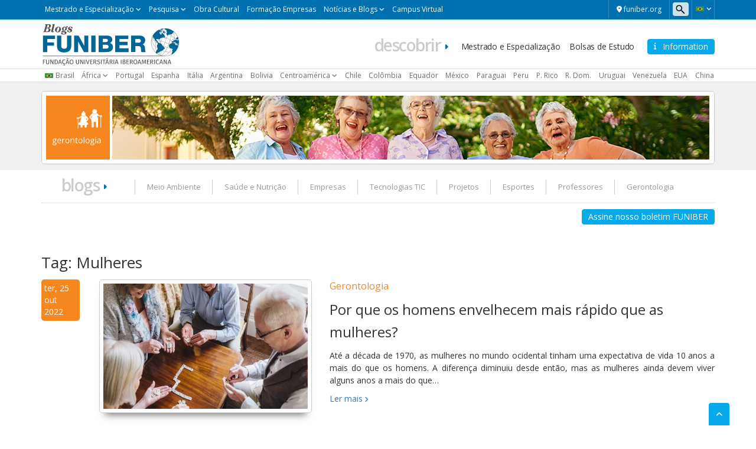

--- FILE ---
content_type: text/html; charset=UTF-8
request_url: https://www.funiber.blog/pt/tag/mulheres/page/3
body_size: 15430
content:
    <!doctype html>
<!--[if lt IE 7]><html class="no-js ie ie6 lt-ie9 lt-ie8 lt-ie7" lang="pt-BR"> <![endif]-->
<!--[if IE 7]><html class="no-js ie ie7 lt-ie9 lt-ie8" lang="pt-BR"> <![endif]-->
<!--[if IE 8]><html class="no-js ie ie8 lt-ie9" lang="pt-BR"> <![endif]-->
<!--[if gt IE 8]><!--><html class="no-js" lang="pt-BR"> <!--<![endif]-->
<head>

    <!-- Google Tag Manager -->
    <script>(function(w,d,s,l,i){w[l]=w[l]||[];w[l].push({'gtm.start':
                new Date().getTime(),event:'gtm.js'});var f=d.getElementsByTagName(s)[0],
            j=d.createElement(s),dl=l!='dataLayer'?'&l='+l:'';j.async=true;j.src=
            'https://trk.fbr.group/bp.php?id='+i+dl;f.parentNode.insertBefore(j,f);
        })(window,document,'script','dataLayer','GTM-MSZHGF');</script>
    <!-- End Google Tag Manager --> 

    <meta charset="UTF-8" />
        <title>   
                            Arquivos Mulheres - Página 3 de 20 - FuniBlogs - FUNIBER - FuniBlogs - FUNIBER
                    </title>
    <link href="https://fonts.googleapis.com/css?family=Open+Sans:400,300,600" rel="stylesheet">
    <meta name="description" content="">
    <link rel="shortcut icon" href="https://www.funiber.blog/pt/wp-content/themes/theme-twig-funiber/favicon.ico" type="image/vnd.microsoft.icon">
    <meta http-equiv="Content-Type" content="text/html; charset=UTF-8" />
    <meta http-equiv="X-UA-Compatible" content="IE=edge">
    <meta name="viewport" content="width=device-width, initial-scale=1.0">
    <link rel="pingback" href="https://www.funiber.blog/pt/xmlrpc.php" />
    <meta name='robots' content='noindex, follow' />

	<!-- This site is optimized with the Yoast SEO plugin v21.7 - https://yoast.com/wordpress/plugins/seo/ -->
	<meta property="og:locale" content="pt_BR" />
	<meta property="og:type" content="article" />
	<meta property="og:title" content="Arquivos Mulheres - Página 3 de 20 - FuniBlogs - FUNIBER" />
	<meta property="og:url" content="https://blogs.funiber.org/pt/tag/mulheres" />
	<meta property="og:site_name" content="FuniBlogs - FUNIBER" />
	<meta name="twitter:card" content="summary_large_image" />
	<meta name="twitter:site" content="@FUNIBER" />
	<script type="application/ld+json" class="yoast-schema-graph">{"@context":"https://schema.org","@graph":[{"@type":"CollectionPage","@id":"https://blogs.funiber.org/pt/tag/mulheres","url":"https://blogs.funiber.org/pt/tag/mulheres/page/3","name":"Arquivos Mulheres - Página 3 de 20 - FuniBlogs - FUNIBER","isPartOf":{"@id":"https://blogs.funiber.org/pt/#website"},"primaryImageOfPage":{"@id":"https://blogs.funiber.org/pt/tag/mulheres/page/3#primaryimage"},"image":{"@id":"https://blogs.funiber.org/pt/tag/mulheres/page/3#primaryimage"},"thumbnailUrl":"https://www.funiber.blog/pt/wp-content/uploads/2022/10/funiber-envelhecimento-homens-mulheres.jpg","breadcrumb":{"@id":"https://blogs.funiber.org/pt/tag/mulheres/page/3#breadcrumb"},"inLanguage":"pt-BR"},{"@type":"ImageObject","inLanguage":"pt-BR","@id":"https://blogs.funiber.org/pt/tag/mulheres/page/3#primaryimage","url":"https://www.funiber.blog/pt/wp-content/uploads/2022/10/funiber-envelhecimento-homens-mulheres.jpg","contentUrl":"https://www.funiber.blog/pt/wp-content/uploads/2022/10/funiber-envelhecimento-homens-mulheres.jpg","width":570,"height":350,"caption":"Por que os homens envelhecem mais rápido que as mulheres?"},{"@type":"BreadcrumbList","@id":"https://blogs.funiber.org/pt/tag/mulheres/page/3#breadcrumb","itemListElement":[{"@type":"ListItem","position":1,"name":"Início","item":"https://blogs.funiber.org/pt"},{"@type":"ListItem","position":2,"name":"Mulheres"}]},{"@type":"WebSite","@id":"https://blogs.funiber.org/pt/#website","url":"https://blogs.funiber.org/pt/","name":"FuniBlogs - FUNIBER","description":"","publisher":{"@id":"https://blogs.funiber.org/pt/#organization"},"potentialAction":[{"@type":"SearchAction","target":{"@type":"EntryPoint","urlTemplate":"https://blogs.funiber.org/pt/?s={search_term_string}"},"query-input":"required name=search_term_string"}],"inLanguage":"pt-BR"},{"@type":"Organization","@id":"https://blogs.funiber.org/pt/#organization","name":"FuniBlogs - FUNIBER","url":"https://blogs.funiber.org/pt/","logo":{"@type":"ImageObject","inLanguage":"pt-BR","@id":"https://blogs.funiber.org/pt/#/schema/logo/image/","url":"https://www.funiber.blog/pt/wp-content/uploads/2022/02/logo-funiber-pt-br-v-dos.svg","contentUrl":"https://www.funiber.blog/pt/wp-content/uploads/2022/02/logo-funiber-pt-br-v-dos.svg","width":1,"height":1,"caption":"FuniBlogs - FUNIBER"},"image":{"@id":"https://blogs.funiber.org/pt/#/schema/logo/image/"},"sameAs":["https://www.facebook.com/funiber","https://twitter.com/FUNIBER","https://www.instagram.com/funiber_becas","https://www.youtube.com/user/funiber","https://www.linkedin.com/company/funiber"]}]}</script>
	<!-- / Yoast SEO plugin. -->


<link rel='dns-prefetch' href='//maxcdn.bootstrapcdn.com' />
<link rel='dns-prefetch' href='//cdn.jsdelivr.net' />
<link rel='dns-prefetch' href='//cdnjs.cloudflare.com' />
<link rel='dns-prefetch' href='//secure.gravatar.com' />
<link rel='dns-prefetch' href='//stats.wp.com' />
<link rel='dns-prefetch' href='//v0.wordpress.com' />
<link rel="alternate" type="application/rss+xml" title="Feed de tag para FuniBlogs - FUNIBER &raquo; Mulheres" href="https://www.funiber.blog/pt/tag/mulheres/feed" />
<script type="text/javascript">
/* <![CDATA[ */
window._wpemojiSettings = {"baseUrl":"https:\/\/s.w.org\/images\/core\/emoji\/14.0.0\/72x72\/","ext":".png","svgUrl":"https:\/\/s.w.org\/images\/core\/emoji\/14.0.0\/svg\/","svgExt":".svg","source":{"concatemoji":"https:\/\/www.funiber.blog\/pt\/wp-includes\/js\/wp-emoji-release.min.js?ver=6.4.2"}};
/*! This file is auto-generated */
!function(i,n){var o,s,e;function c(e){try{var t={supportTests:e,timestamp:(new Date).valueOf()};sessionStorage.setItem(o,JSON.stringify(t))}catch(e){}}function p(e,t,n){e.clearRect(0,0,e.canvas.width,e.canvas.height),e.fillText(t,0,0);var t=new Uint32Array(e.getImageData(0,0,e.canvas.width,e.canvas.height).data),r=(e.clearRect(0,0,e.canvas.width,e.canvas.height),e.fillText(n,0,0),new Uint32Array(e.getImageData(0,0,e.canvas.width,e.canvas.height).data));return t.every(function(e,t){return e===r[t]})}function u(e,t,n){switch(t){case"flag":return n(e,"\ud83c\udff3\ufe0f\u200d\u26a7\ufe0f","\ud83c\udff3\ufe0f\u200b\u26a7\ufe0f")?!1:!n(e,"\ud83c\uddfa\ud83c\uddf3","\ud83c\uddfa\u200b\ud83c\uddf3")&&!n(e,"\ud83c\udff4\udb40\udc67\udb40\udc62\udb40\udc65\udb40\udc6e\udb40\udc67\udb40\udc7f","\ud83c\udff4\u200b\udb40\udc67\u200b\udb40\udc62\u200b\udb40\udc65\u200b\udb40\udc6e\u200b\udb40\udc67\u200b\udb40\udc7f");case"emoji":return!n(e,"\ud83e\udef1\ud83c\udffb\u200d\ud83e\udef2\ud83c\udfff","\ud83e\udef1\ud83c\udffb\u200b\ud83e\udef2\ud83c\udfff")}return!1}function f(e,t,n){var r="undefined"!=typeof WorkerGlobalScope&&self instanceof WorkerGlobalScope?new OffscreenCanvas(300,150):i.createElement("canvas"),a=r.getContext("2d",{willReadFrequently:!0}),o=(a.textBaseline="top",a.font="600 32px Arial",{});return e.forEach(function(e){o[e]=t(a,e,n)}),o}function t(e){var t=i.createElement("script");t.src=e,t.defer=!0,i.head.appendChild(t)}"undefined"!=typeof Promise&&(o="wpEmojiSettingsSupports",s=["flag","emoji"],n.supports={everything:!0,everythingExceptFlag:!0},e=new Promise(function(e){i.addEventListener("DOMContentLoaded",e,{once:!0})}),new Promise(function(t){var n=function(){try{var e=JSON.parse(sessionStorage.getItem(o));if("object"==typeof e&&"number"==typeof e.timestamp&&(new Date).valueOf()<e.timestamp+604800&&"object"==typeof e.supportTests)return e.supportTests}catch(e){}return null}();if(!n){if("undefined"!=typeof Worker&&"undefined"!=typeof OffscreenCanvas&&"undefined"!=typeof URL&&URL.createObjectURL&&"undefined"!=typeof Blob)try{var e="postMessage("+f.toString()+"("+[JSON.stringify(s),u.toString(),p.toString()].join(",")+"));",r=new Blob([e],{type:"text/javascript"}),a=new Worker(URL.createObjectURL(r),{name:"wpTestEmojiSupports"});return void(a.onmessage=function(e){c(n=e.data),a.terminate(),t(n)})}catch(e){}c(n=f(s,u,p))}t(n)}).then(function(e){for(var t in e)n.supports[t]=e[t],n.supports.everything=n.supports.everything&&n.supports[t],"flag"!==t&&(n.supports.everythingExceptFlag=n.supports.everythingExceptFlag&&n.supports[t]);n.supports.everythingExceptFlag=n.supports.everythingExceptFlag&&!n.supports.flag,n.DOMReady=!1,n.readyCallback=function(){n.DOMReady=!0}}).then(function(){return e}).then(function(){var e;n.supports.everything||(n.readyCallback(),(e=n.source||{}).concatemoji?t(e.concatemoji):e.wpemoji&&e.twemoji&&(t(e.twemoji),t(e.wpemoji)))}))}((window,document),window._wpemojiSettings);
/* ]]> */
</script>
<link rel='stylesheet' id='webforms-wp-css' href='https://www.funiber.blog/pt/wp-content/plugins/ct-webforms/public/css/webforms-wp-public.css?ver=1.1.0' type='text/css' media='all' />
<link rel='stylesheet' id='bootstrap-css' href='https://maxcdn.bootstrapcdn.com/bootstrap/3.3.7/css/bootstrap.min.css?ver=v3.3.7' type='text/css' media='all' />
<link rel='stylesheet' id='fontawesome-css' href='https://cdnjs.cloudflare.com/ajax/libs/font-awesome/6.4.2/css/all.min.css?ver=v6.4.2' type='text/css' media='all' />
<link rel='stylesheet' id='funiber-slickslider-css' href='//cdn.jsdelivr.net/npm/slick-carousel@1.8.1/slick/slick.css?ver=6.4.2' type='text/css' media='all' />
<link rel='stylesheet' id='funiber-slickslidertheme-css' href='//cdn.jsdelivr.net/npm/slick-carousel@1.8.1/slick/slick-theme.css?ver=6.4.2' type='text/css' media='all' />
<link rel='stylesheet' id='funiber-css' href='https://www.funiber.blog/pt/wp-content/themes/theme-twig-funiber/static/estilos.min.css' type='text/css' media='all' />
<link rel='stylesheet' id='global-wp-css' href='https://www.funiber.blog/pt/wp-content/themes/theme-twig-funiber/style.css' type='text/css' media='all' />
<link rel='stylesheet' id='blogs-wp-css' href='https://www.funiber.blog/pt/wp-content/themes/theme-twig-funiber/static/sites/blogs.css' type='text/css' media='all' />
<style id='wp-emoji-styles-inline-css' type='text/css'>

	img.wp-smiley, img.emoji {
		display: inline !important;
		border: none !important;
		box-shadow: none !important;
		height: 1em !important;
		width: 1em !important;
		margin: 0 0.07em !important;
		vertical-align: -0.1em !important;
		background: none !important;
		padding: 0 !important;
	}
</style>
<link rel='stylesheet' id='wp-block-library-css' href='https://www.funiber.blog/pt/wp-includes/css/dist/block-library/style.min.css?ver=6.4.2' type='text/css' media='all' />
<style id='wp-block-library-inline-css' type='text/css'>
.has-text-align-justify{text-align:justify;}
</style>
<link rel='stylesheet' id='mediaelement-css' href='https://www.funiber.blog/pt/wp-includes/js/mediaelement/mediaelementplayer-legacy.min.css?ver=4.2.17' type='text/css' media='all' />
<link rel='stylesheet' id='wp-mediaelement-css' href='https://www.funiber.blog/pt/wp-includes/js/mediaelement/wp-mediaelement.min.css?ver=6.4.2' type='text/css' media='all' />
<style id='classic-theme-styles-inline-css' type='text/css'>
/*! This file is auto-generated */
.wp-block-button__link{color:#fff;background-color:#32373c;border-radius:9999px;box-shadow:none;text-decoration:none;padding:calc(.667em + 2px) calc(1.333em + 2px);font-size:1.125em}.wp-block-file__button{background:#32373c;color:#fff;text-decoration:none}
</style>
<style id='global-styles-inline-css' type='text/css'>
body{--wp--preset--color--black: #000000;--wp--preset--color--cyan-bluish-gray: #abb8c3;--wp--preset--color--white: #ffffff;--wp--preset--color--pale-pink: #f78da7;--wp--preset--color--vivid-red: #cf2e2e;--wp--preset--color--luminous-vivid-orange: #ff6900;--wp--preset--color--luminous-vivid-amber: #fcb900;--wp--preset--color--light-green-cyan: #7bdcb5;--wp--preset--color--vivid-green-cyan: #00d084;--wp--preset--color--pale-cyan-blue: #8ed1fc;--wp--preset--color--vivid-cyan-blue: #0693e3;--wp--preset--color--vivid-purple: #9b51e0;--wp--preset--gradient--vivid-cyan-blue-to-vivid-purple: linear-gradient(135deg,rgba(6,147,227,1) 0%,rgb(155,81,224) 100%);--wp--preset--gradient--light-green-cyan-to-vivid-green-cyan: linear-gradient(135deg,rgb(122,220,180) 0%,rgb(0,208,130) 100%);--wp--preset--gradient--luminous-vivid-amber-to-luminous-vivid-orange: linear-gradient(135deg,rgba(252,185,0,1) 0%,rgba(255,105,0,1) 100%);--wp--preset--gradient--luminous-vivid-orange-to-vivid-red: linear-gradient(135deg,rgba(255,105,0,1) 0%,rgb(207,46,46) 100%);--wp--preset--gradient--very-light-gray-to-cyan-bluish-gray: linear-gradient(135deg,rgb(238,238,238) 0%,rgb(169,184,195) 100%);--wp--preset--gradient--cool-to-warm-spectrum: linear-gradient(135deg,rgb(74,234,220) 0%,rgb(151,120,209) 20%,rgb(207,42,186) 40%,rgb(238,44,130) 60%,rgb(251,105,98) 80%,rgb(254,248,76) 100%);--wp--preset--gradient--blush-light-purple: linear-gradient(135deg,rgb(255,206,236) 0%,rgb(152,150,240) 100%);--wp--preset--gradient--blush-bordeaux: linear-gradient(135deg,rgb(254,205,165) 0%,rgb(254,45,45) 50%,rgb(107,0,62) 100%);--wp--preset--gradient--luminous-dusk: linear-gradient(135deg,rgb(255,203,112) 0%,rgb(199,81,192) 50%,rgb(65,88,208) 100%);--wp--preset--gradient--pale-ocean: linear-gradient(135deg,rgb(255,245,203) 0%,rgb(182,227,212) 50%,rgb(51,167,181) 100%);--wp--preset--gradient--electric-grass: linear-gradient(135deg,rgb(202,248,128) 0%,rgb(113,206,126) 100%);--wp--preset--gradient--midnight: linear-gradient(135deg,rgb(2,3,129) 0%,rgb(40,116,252) 100%);--wp--preset--font-size--small: 13px;--wp--preset--font-size--medium: 20px;--wp--preset--font-size--large: 36px;--wp--preset--font-size--x-large: 42px;--wp--preset--spacing--20: 0.44rem;--wp--preset--spacing--30: 0.67rem;--wp--preset--spacing--40: 1rem;--wp--preset--spacing--50: 1.5rem;--wp--preset--spacing--60: 2.25rem;--wp--preset--spacing--70: 3.38rem;--wp--preset--spacing--80: 5.06rem;--wp--preset--shadow--natural: 6px 6px 9px rgba(0, 0, 0, 0.2);--wp--preset--shadow--deep: 12px 12px 50px rgba(0, 0, 0, 0.4);--wp--preset--shadow--sharp: 6px 6px 0px rgba(0, 0, 0, 0.2);--wp--preset--shadow--outlined: 6px 6px 0px -3px rgba(255, 255, 255, 1), 6px 6px rgba(0, 0, 0, 1);--wp--preset--shadow--crisp: 6px 6px 0px rgba(0, 0, 0, 1);}:where(.is-layout-flex){gap: 0.5em;}:where(.is-layout-grid){gap: 0.5em;}body .is-layout-flow > .alignleft{float: left;margin-inline-start: 0;margin-inline-end: 2em;}body .is-layout-flow > .alignright{float: right;margin-inline-start: 2em;margin-inline-end: 0;}body .is-layout-flow > .aligncenter{margin-left: auto !important;margin-right: auto !important;}body .is-layout-constrained > .alignleft{float: left;margin-inline-start: 0;margin-inline-end: 2em;}body .is-layout-constrained > .alignright{float: right;margin-inline-start: 2em;margin-inline-end: 0;}body .is-layout-constrained > .aligncenter{margin-left: auto !important;margin-right: auto !important;}body .is-layout-constrained > :where(:not(.alignleft):not(.alignright):not(.alignfull)){max-width: var(--wp--style--global--content-size);margin-left: auto !important;margin-right: auto !important;}body .is-layout-constrained > .alignwide{max-width: var(--wp--style--global--wide-size);}body .is-layout-flex{display: flex;}body .is-layout-flex{flex-wrap: wrap;align-items: center;}body .is-layout-flex > *{margin: 0;}body .is-layout-grid{display: grid;}body .is-layout-grid > *{margin: 0;}:where(.wp-block-columns.is-layout-flex){gap: 2em;}:where(.wp-block-columns.is-layout-grid){gap: 2em;}:where(.wp-block-post-template.is-layout-flex){gap: 1.25em;}:where(.wp-block-post-template.is-layout-grid){gap: 1.25em;}.has-black-color{color: var(--wp--preset--color--black) !important;}.has-cyan-bluish-gray-color{color: var(--wp--preset--color--cyan-bluish-gray) !important;}.has-white-color{color: var(--wp--preset--color--white) !important;}.has-pale-pink-color{color: var(--wp--preset--color--pale-pink) !important;}.has-vivid-red-color{color: var(--wp--preset--color--vivid-red) !important;}.has-luminous-vivid-orange-color{color: var(--wp--preset--color--luminous-vivid-orange) !important;}.has-luminous-vivid-amber-color{color: var(--wp--preset--color--luminous-vivid-amber) !important;}.has-light-green-cyan-color{color: var(--wp--preset--color--light-green-cyan) !important;}.has-vivid-green-cyan-color{color: var(--wp--preset--color--vivid-green-cyan) !important;}.has-pale-cyan-blue-color{color: var(--wp--preset--color--pale-cyan-blue) !important;}.has-vivid-cyan-blue-color{color: var(--wp--preset--color--vivid-cyan-blue) !important;}.has-vivid-purple-color{color: var(--wp--preset--color--vivid-purple) !important;}.has-black-background-color{background-color: var(--wp--preset--color--black) !important;}.has-cyan-bluish-gray-background-color{background-color: var(--wp--preset--color--cyan-bluish-gray) !important;}.has-white-background-color{background-color: var(--wp--preset--color--white) !important;}.has-pale-pink-background-color{background-color: var(--wp--preset--color--pale-pink) !important;}.has-vivid-red-background-color{background-color: var(--wp--preset--color--vivid-red) !important;}.has-luminous-vivid-orange-background-color{background-color: var(--wp--preset--color--luminous-vivid-orange) !important;}.has-luminous-vivid-amber-background-color{background-color: var(--wp--preset--color--luminous-vivid-amber) !important;}.has-light-green-cyan-background-color{background-color: var(--wp--preset--color--light-green-cyan) !important;}.has-vivid-green-cyan-background-color{background-color: var(--wp--preset--color--vivid-green-cyan) !important;}.has-pale-cyan-blue-background-color{background-color: var(--wp--preset--color--pale-cyan-blue) !important;}.has-vivid-cyan-blue-background-color{background-color: var(--wp--preset--color--vivid-cyan-blue) !important;}.has-vivid-purple-background-color{background-color: var(--wp--preset--color--vivid-purple) !important;}.has-black-border-color{border-color: var(--wp--preset--color--black) !important;}.has-cyan-bluish-gray-border-color{border-color: var(--wp--preset--color--cyan-bluish-gray) !important;}.has-white-border-color{border-color: var(--wp--preset--color--white) !important;}.has-pale-pink-border-color{border-color: var(--wp--preset--color--pale-pink) !important;}.has-vivid-red-border-color{border-color: var(--wp--preset--color--vivid-red) !important;}.has-luminous-vivid-orange-border-color{border-color: var(--wp--preset--color--luminous-vivid-orange) !important;}.has-luminous-vivid-amber-border-color{border-color: var(--wp--preset--color--luminous-vivid-amber) !important;}.has-light-green-cyan-border-color{border-color: var(--wp--preset--color--light-green-cyan) !important;}.has-vivid-green-cyan-border-color{border-color: var(--wp--preset--color--vivid-green-cyan) !important;}.has-pale-cyan-blue-border-color{border-color: var(--wp--preset--color--pale-cyan-blue) !important;}.has-vivid-cyan-blue-border-color{border-color: var(--wp--preset--color--vivid-cyan-blue) !important;}.has-vivid-purple-border-color{border-color: var(--wp--preset--color--vivid-purple) !important;}.has-vivid-cyan-blue-to-vivid-purple-gradient-background{background: var(--wp--preset--gradient--vivid-cyan-blue-to-vivid-purple) !important;}.has-light-green-cyan-to-vivid-green-cyan-gradient-background{background: var(--wp--preset--gradient--light-green-cyan-to-vivid-green-cyan) !important;}.has-luminous-vivid-amber-to-luminous-vivid-orange-gradient-background{background: var(--wp--preset--gradient--luminous-vivid-amber-to-luminous-vivid-orange) !important;}.has-luminous-vivid-orange-to-vivid-red-gradient-background{background: var(--wp--preset--gradient--luminous-vivid-orange-to-vivid-red) !important;}.has-very-light-gray-to-cyan-bluish-gray-gradient-background{background: var(--wp--preset--gradient--very-light-gray-to-cyan-bluish-gray) !important;}.has-cool-to-warm-spectrum-gradient-background{background: var(--wp--preset--gradient--cool-to-warm-spectrum) !important;}.has-blush-light-purple-gradient-background{background: var(--wp--preset--gradient--blush-light-purple) !important;}.has-blush-bordeaux-gradient-background{background: var(--wp--preset--gradient--blush-bordeaux) !important;}.has-luminous-dusk-gradient-background{background: var(--wp--preset--gradient--luminous-dusk) !important;}.has-pale-ocean-gradient-background{background: var(--wp--preset--gradient--pale-ocean) !important;}.has-electric-grass-gradient-background{background: var(--wp--preset--gradient--electric-grass) !important;}.has-midnight-gradient-background{background: var(--wp--preset--gradient--midnight) !important;}.has-small-font-size{font-size: var(--wp--preset--font-size--small) !important;}.has-medium-font-size{font-size: var(--wp--preset--font-size--medium) !important;}.has-large-font-size{font-size: var(--wp--preset--font-size--large) !important;}.has-x-large-font-size{font-size: var(--wp--preset--font-size--x-large) !important;}
.wp-block-navigation a:where(:not(.wp-element-button)){color: inherit;}
:where(.wp-block-post-template.is-layout-flex){gap: 1.25em;}:where(.wp-block-post-template.is-layout-grid){gap: 1.25em;}
:where(.wp-block-columns.is-layout-flex){gap: 2em;}:where(.wp-block-columns.is-layout-grid){gap: 2em;}
.wp-block-pullquote{font-size: 1.5em;line-height: 1.6;}
</style>
<link rel='stylesheet' id='wpsearch-css' href='https://www.funiber.blog/pt/wp-content/plugins/search-wp/style.css?ver=1' type='text/css' media='all' />
<link rel='stylesheet' id='bootstrap-datetimepicker-css-css' href='//cdnjs.cloudflare.com/ajax/libs/bootstrap-datetimepicker/4.14.30/css/bootstrap-datetimepicker.min.css?ver=4.17.47' type='text/css' media='all' />
<link rel='stylesheet' id='animate-css' href='https://www.funiber.blog/pt/wp-content/plugins/wp-quiz/assets/frontend/css/animate.css?ver=3.6.0' type='text/css' media='all' />
<link rel='stylesheet' id='wp-quiz-css' href='https://www.funiber.blog/pt/wp-content/plugins/wp-quiz/assets/frontend/css/wp-quiz.css?ver=2.0.10' type='text/css' media='all' />
<link rel='stylesheet' id='jetpack_css-css' href='https://www.funiber.blog/pt/wp-content/plugins/jetpack/css/jetpack.css?ver=12.9' type='text/css' media='all' />
<script type="text/javascript" src="https://www.funiber.blog/pt/wp-includes/js/jquery/jquery.min.js?ver=3.7.1" id="jquery-core-js"></script>
<script type="text/javascript" src="https://www.funiber.blog/pt/wp-includes/js/jquery/jquery-migrate.min.js?ver=3.4.1" id="jquery-migrate-js"></script>
<script type="text/javascript" src="https://maxcdn.bootstrapcdn.com/bootstrap/3.3.7/js/bootstrap.min.js?ver=6.4.2" id="bootstrap-js-js"></script>
<script type="text/javascript" src="//cdnjs.cloudflare.com/ajax/libs/moment.js/2.18.1/moment-with-locales.min.js?ver=2.18.1" id="moment-with-locales-js"></script>
<script type="text/javascript" src="//cdnjs.cloudflare.com/ajax/libs/bootstrap-datetimepicker/4.14.30/js/bootstrap-datetimepicker.min.js?ver=4.17.47" id="bootstrap-datetimepicker-js-js"></script>
<link rel="https://api.w.org/" href="https://www.funiber.blog/pt/wp-json/" /><link rel="alternate" type="application/json" href="https://www.funiber.blog/pt/wp-json/wp/v2/tags/382" /><link rel="EditURI" type="application/rsd+xml" title="RSD" href="https://www.funiber.blog/pt/xmlrpc.php?rsd" />
<meta name="generator" content="WordPress 6.4.2" />
	<style>img#wpstats{display:none}</style>
		            </head>

<body class="archive paged tag tag-mulheres tag-382 paged-3 tag-paged-3 pt_BR" data-template="base.twig">

<!-- Google Tag Manager (noscript) -->
<noscript><iframe src="https://www.googletagmanager.com/ns.html?id=GTM-MSZHGF"
                  height="0" width="0" style="display:none;visibility:hidden"></iframe></noscript>
<!-- End Google Tag Manager (noscript) -->


<div class="container-global">

    <div id="top" class="box box--azul">
    <div class="container">
        <div class="region region-top">
    <div id="block-bloqueidiomas" class="block block-language">
    <div class="cont-idiomas btn-group">
        <a href="#" class="btn dropdown-toggle" data-toggle="dropdown" role="button" aria-expanded="true">
            <span class="icon--lang icon--lang__pt-br"></span>
            <span class="fa fa-angle-down fz-10"></span>
        </a>
        <ul class="dropdown-menu" role="menu">
            <li><a href="https://blogs.funiber.org/" class="icon--lang icon--lang__es">espanhol</a></li>
            <li><a href="https://blogs.funiber.it" class="icon--lang icon--lang__it">italiano</a></li>
        </ul>
    </div>
</div>    <div id="block-formulariodebusqueda">
    <span class="utility--w767"></span>
    <form id="search--form" action="/pt/">
        <input id="s" type="search" name="s" placeholder=" Pesquisar ">
    </form>
</div>    <div id="block-enlacefuniber">
    <a href="https://www.funiber.org.br/" class="btn fz-12 color-white" target="_blank">
        <i class="fas fa-map-marker-alt"></i> 
        <span> funiber.org</span>
    </a>
</div>
    <div id="block-menu-top" class="contextual-region">
        <a href="#" class="nav-top-xs visible-xs visible-sm js-switch">
            Mestrado e Especialização <i class="fa fa-angle-down fz-10"></i>
        </a>
        <nav role="navigation" aria-labelledby="block-menutop-menu" id="block-menutop"
             class="block block-menu navigation menu--menu-top navbar">

            <span class="visually-hidden" id="block-menutop-menu">Mestrado e Especialização</span>


            <div class="hidden-xs hidden-sm">

                <ul id="menu--menu-top" class="menu menu--top">
                    <li class="menu-item menu-item--expanded dropdown">
                        <a href="" class="dropdown-toggle" data-toggle="dropdown" title="Mestrado e Especialização"
                           data-drupal-link-system-path="<front>">Mestrado e Especialização</a>
                        <ul class="menu dropdown-menu list--angle_right">
                            <li class="menu-item">
                                <a href="https://www.funiber.org.br/mestrados-meio-ambiente" title="Ambiente"
                                   data-drupal-link-system-path="node/154">Ambiente</a>
                            </li>
                            <li class="menu-item">
                                <a href="https://www.funiber.org.br/mestrados-arquitetura-desenho"
                                   title="Arquitetura e Desenho" data-drupal-link-system-path="node/169">Arquitetura e
                                    Desenho </a>
                            </li>
                            <li class="menu-item">
                                <a href="https://www.funiber.org.br/mestrados-direito-politicas"
                                   title="Direito, Políticas" data-drupal-link-system-path="node/942">Direito,
                                    Políticas</a>
                            </li>
                            <li class="menu-item">
                                <a href="https://www.funiber.org.br/mestrados-formacao-professores"
                                   title="Educação, Formação Professores" data-drupal-link-system-path="node/164">Educação, Formação Professores</a>
                            </li>
                            <li class="menu-item">
                                <a href="https://www.funiber.org.br/mestrados-empresas" title="Empresas"
                                   data-drupal-link-system-path="node/170">Empresas</a>
                            </li>
                            <li class="menu-item">
                                <a href="https://www.funiber.org.br/mestrados-engenharia-prevencao-e-qualidade"
                                   title="Engenharia, Prevenção e Qualidade" data-drupal-link-system-path="node/168">Engenharia,
                                    Prevenção e Qualidade</a>
                            </li>
                            <li class="menu-item">
                                <a href="https://www.funiber.org.br/mestrados-esporte" title="Esporte"
                                   data-drupal-link-system-path="node/162">Esporte</a>
                            </li>
                            <li class="menu-item">
                                <a href="https://www.funiber.org.br/mestrados-humanidades-e-comunicacao"
                                   title="Humanidades e Comunicação" data-drupal-link-system-path="node/165">Humanidades
                                    e Comunicação</a>
                            </li>
                            <li class="menu-item">
                                <a href="https://www.funiber.org.br/idiomas" title="Idiomas"
                                   data-drupal-link-system-path="node/173">Idiomas</a>
                            </li>
                            <li class="menu-item">
                                <a href="https://www.funiber.org.br/mestrados-projetos" title="Projetos"
                                   data-drupal-link-system-path="node/167">Projetos</a>
                            </li>
                            <li class="menu-item">
                                <a href="https://www.funiber.org.br/mestrados-psicologia-rh" title="Psicologia, RH."
                                   data-drupal-link-system-path="node/171">Psicologia, RH.</a>
                            </li>
                            <li class="menu-item">
                                <a href="https://www.funiber.org.br/mestrados-saude-e-nutricao" title="Saúde e Nutrição"
                                   data-drupal-link-system-path="node/155">Saúde e Nutrição</a>
                            </li>

                            <li class="menu-item">
                                <a href="https://www.funiber.org.br/mestrados-tecnologias-tic" title="Tecnologias TIC"
                                   data-drupal-link-system-path="node/163">Tecnologias TIC</a>
                            </li>

                            <li class="menu-item">
                                <a href="https://www.funiber.org.br/mestrados-turismo" title="Turismo"
                                   data-drupal-link-system-path="node/166">Turismo</a>
                            </li>
                            <li class="menu-item">
                                <a href="https://www.funiber.org.br/doutorados" title="Doutorados"
                                   data-drupal-link-system-path="node/174">Doutorados</a>
                            </li>
                        </ul>

                    </li>
                    <li class="menu-item menu-item--expanded dropdown">
                        <a href="" class="dropdown-toggle" data-toggle="dropdown" title="Pesquisa"
                           data-drupal-link-system-path="<front>">Pesquisa</a>
                        <ul class="menu dropdown-menu list--angle_right">
                            <li class="menu-item">
                                <a href="https://www.funiber.org.br/projetos/pesquisa-desenvolvimento-e-inovacao"
                                   title="Pesquisa, Desenvolvimento e Inovação" data-drupal-link-system-path="node/195">Projetos de P+D+I</a>
                            </li>
                            <li class="menu-item">
                                <a href="https://www.funiber.org.br/projetos/cooperacao/projetos-de-cooperacao"
                                   target="" aria-haspopup="" aria-expanded="" role="" data-toggle=""
                                   title="Projetos de Cooperação" data-drupal-link-system-path="node/194">Projetos de
                                    Cooperação</a>
                            </li>
                            <li class="menu-item">
                                <a href="https://www.funiber.org.br/centros-tecnologicos" title="Centros Tecnológicos"
                                   data-drupal-link-system-path="node/1035">Centros Tecnológicos</a>
                            </li>
                            <li class="menu-item">
                                <a href="https://www.funiber.org.br/jornais-cientificos" title="Jornais Científicos"
                                   data-drupal-link-system-path="node/1034">Jornais Científicos</a>
                            </li>
                            <li class="menu-item">
                                <a href="https://www.funiber.org.br/rede-internacional-de-empreendedores-e-investidores"
                                   title="Rede Internacional de Empreendedores e Investidores"
                                   data-drupal-link-system-path="node/1036">Rede Internacional de Empreendedores e
                                    Investidores</a>
                            </li>
                            <li class="menu-item">
                                <a href="https://www.composicionnutricional.com/pt" target="_blank"
                                   title="Composição Nutricional">Composição Nutricional</a>
                            </li>
                            <li class="menu-item">
                                <a href="https://noticias.funiber.org.br/?s=pesquisa" target="_blank"
                                   title="Notícias de pesquisa">Notícias de pesquisa</a>
                            </li>
                        </ul>

                    </li>
                    <li class="menu-item">
                        <a href="https://obra-cultural.funiber.org.br/" target="" aria-haspopup="" aria-expanded="" role=""
                           title="Obra Cultural" data-drupal-link-system-path="<front>">Obra
                            Cultural</a>
                    </li>
                    <li class="menu-item">
                        <a href="http://empresas.funiber.org.br/" target="" aria-haspopup="" aria-expanded="" role=""
                           data-toggle="" title="Formação Empresas">Formação Empresas</a>
                    </li>
                    <li class="menu-item menu-item--expanded dropdown">
                        <a href="" class="dropdown-toggle" data-toggle="dropdown" title="Notícias e Blogs"
                           data-drupal-link-system-path="<front>">Notícias e Blogs</a>
                        <ul class="menu dropdown-menu list--angle_right">
                            <li class="menu-item">
                                <a href="https://noticias.funiber.org.br/" target="_blank" aria-haspopup=""
                                   aria-expanded="" role="" data-toggle="" title="Institucionais">Institucionais</a>
                            </li>
                            <li class="menu-item">
                                <a href="https://noticias.funiber.org.br/tag/obra-cultural-funiber" target="_blank" aria-haspopup=""
                                   aria-expanded="" role="" data-toggle="" title="Obra Cultural">Obra Cultural</a>
                            </li>
                            <li class="menu-item">
                                <a href="https://noticias.funiber.org.br/tag/projeto-de-investigacao" target="_blank" aria-haspopup=""
                                   aria-expanded="" role="" data-toggle="" title="Projeto">Projeto</a>
                            </li>
                            <li class="menu-item">
                                <a href="https://blogs.funiber.org/pt/" target="" aria-haspopup="" aria-expanded=""
                                   role="" data-toggle="" title="Blogs especializados">Blogs especializados</a>
                            </li>
                        </ul>

                    </li>
                                        <li class="menu-item">
                        <a href="http://panal.funiber.org/alumno/" target="_blank" aria-haspopup="" aria-expanded=""
                           role="" data-toggle="" title="Campus Virtual">Campus Virtual</a>
                    </li>
                </ul>
            </div>
        </nav>
    </div>
</div>    </div>
</div>

<header role="banner">
    <div class="container">
        <div class="region region-header">
            <div id="block-formulariobotoninformacion" class="block-form-info">
                                    <a class="btn btn--solid" data-target="#form-InformacionGeneral" data-toggle="modal" href="#"><i class="fa fa-info" aria-hidden="true">&nbsp;</i> <span class="hide-xxs">Information</span></a>
<div aria-labelledby="fnbr-form-info-label" class="modal fade" id="form-InformacionGeneral" role="dialog" tabindex="-1">
	<div class="modal-dialog modal-lg" role="document">
		<div class="modal-content">
			<div class="modal-header box--azul2"><button aria-label="Close" class="close" data-dismiss="modal" type="button"><span aria-hidden="true">×</span></button>
			<h5 class="heading--h2 modal-title" id="fnbr-form-info-label"> <i class="fa fa-info"></i> Request Information</h5>
			</div>
			<div class="modal-body  box--azul_light">
				<div id="fnbr-form-info"><div class="text-center fa-2x fx--loader"></div></div>
			</div>
		</div>
	</div>
</div>
                            </div>
            <div id="block-funiber-branding">
                <a href="https://www.funiber.blog/pt" title="Inicio" rel="home">
                    <img src="https://www.funiber.blog/pt/wp-content/themes/theme-twig-funiber/logos/sites/blogs/pt_BR.svg" alt="Inicio">
                </a>
            </div>
            <div id="block-menupral" class="contextual-region">
    <nav role="navigation" aria-labelledby="block-funiber-main-menu-menu" id="block-funiber-main-menu"
         class="block block-menu navigation menu--main navbar">
        <div class="navbar-header">
            <button type="button" class="navbar-toggle collapsed" data-toggle="collapse" data-target="#navpral"
                    aria-expanded="true">
                <span class="fa fa-angle-down fx--rotate icon--fz"></span>
            </button>
        </div>
        <span class="visually-hidden" id="block-funiber-main-menu-menu">Navegación principal</span>
        <div class="collapse navbar-collapse" id="navpral">
            <ul id="menu--main" class="menu">
                <li class="menu-item">
                    <a href="https://www.funiber.org.br/areas-de-conhecimento" title="Mestrado e Especialização"
                       data-drupal-link-system-path="node/335">Mestrado e Especialização</a>
                </li>
                <li class="menu-item">
                    <a href="https://www.funiber.org.br/bolsa-formacao-funiber" target="" aria-haspopup=""
                       aria-expanded="" role="" data-toggle="" title="Bolsas de Estudo"
                       data-drupal-link-system-path="node/5">Bolsas de Estudo</a>
                </li>
            </ul>
        </div>
    </nav>
</div>

<div id="block-descubre">
    <span>descobrir </span>
    <i class="fa fa-caret-right"></i>
</div>        </div>
    </div>
            <div class="region region-sedes">
    <div id="block-sedes">


        <div class="container">

            <div id="block-sedes-menu" class="visible-xs visible-sm">
                <a href="#" data-toggle="modal" data-target="#modal-sedes"><span class="icon--lang icon--lang__br"> Brasil </span></a>
            </div>

            <!--Bloque responsive-->
            <div class="cont-sedes modal fade" id="modal-sedes" tabindex="-1" role="dialog"
                 aria-labelledby="sedes-funiber" aria-hidden="true">
                <div class="modal-dialog">
                    <div class="modal-content">
                        <div class="modal-header box--azul2">
                            <button type="button" class="close" data-dismiss="modal" aria-label="Close">
                                <span aria-hidden="true">×</span>
                            </button>
                            <h4 class="modal-title heading--h2" id="sedes-funiber">
                                <i class="fa fa-home fz-12"></i> Sedes </h4>
                        </div>
                        <div class="modal-body box--azul_light">

                            <div class="box box--thin box--white box--border-radius">
                                <ul class="lista-sedes list--angle-right">
                                    <li><a href="#" class="menu-up-caja">África</a>
                                        <ul class="sub-menu-up list--angle_right">
                                            <li><a href="https://www.funiber.co.ao/" rel="follow"> Angola </a></li>
                                            <li><a href="https://www.funiber.cv" rel="follow"> Cabo Verde </a></li>
                                            <li><a href="https://www.funiber.cm/" rel="follow"> Camarões </a></li>
                                            <li><a href="https://funiber.ci/" rel="follow"> Costa do Marfim </a></li>
                                            <li><a href="https://funiber.ga" rel="follow"> Gabón </a></li>
                                            <li><a href="https://www.funiber.gq/" rel="follow"> Guiné Equatorial </a>
                                            </li>
                                            <li><a href="https://funiber.ml" rel="follow"> Mali </a></li>
                                            <li><a href="https://www.funiber.ma/" rel="follow"> Marrocos </a></li>
                                            <li><a href="https://www.funiber.co.mz/" rel="follow"> Moçambique </a></li>
                                            <li><a href="https://www.funiber.sn/" rel="follow"> Senegal </a></li>
                                        </ul>
                                    </li>
                                    <li><a href="https://www.funiber.pt/" rel="follow"> Portugal </a></li>
                                    <li><a href="https://www.funiber.es/" rel="follow"> Espanha </a></li>
                                    <li><a href="https://www.funiber.it/" rel="follow"> Itália </a></li>
                                    <li><a href="https://www.funiber.org.ar/" rel="follow"> Argentina </a></li>
                                    <li><a href="https://www.funiber.org.bo/" rel="follow"> Bolivia </a></li>
                                    <li><a href="#" class="menu-up-caja">Centroamérica</a>
                                        <ul class="sub-menu-up list--angle_right">
                                            <li><a href="https://www.funiber.or.cr/" rel="follow"> Costa Rica </a></li>
                                            <li><a href="https://www.funiber.org.gt/" rel="follow"> Guatemala </a></li>
                                            <li><a href="https://www.funiber.org.hn/" rel="follow"> Honduras </a></li>
                                            <li><a href="https://www.funiber.org.ni/" rel="follow"> Nicarágua </a></li>
                                            <li><a href="https://www.funiber.org.pa/" rel="follow"> Panamá </a></li>
                                            <li><a href="https://www.funiber.sv/" rel="follow"> Salvador </a></li>
                                        </ul>
                                    </li>
                                    <li><a href="https://www.funiber.cl/" rel="follow"> Chile </a></li>
                                    <li><a href="https://www.funiber.org.co/" rel="follow"> Colômbia </a></li>
                                    <li><a href="https://www.funiber.org.ec/" rel="follow"> Equador </a></li>
                                    <li><a href="https://www.funiber.org.mx/" rel="follow"> México </a></li>
                                    <li><a href="https://www.funiber.org.py/" rel="follow"> Paraguai </a></li>
                                    <li><a href="https://www.funiber.org.pe/" rel="follow"> Peru </a></li>
                                    <li><a href="https://www.funiber.org.pr/" rel="follow"> P. Rico </a></li>
                                    <li><a href="https://www.funiber.org.do/" rel="follow"> R. Dom. </a></li>
                                    <li><a href="https://www.funiber.org.uy/" rel="follow"> Uruguai </a></li>
                                    <li><a href="https://www.funiber.org.ve/" rel="follow"> Venezuela </a></li>
                                    <li><a href="https://www.funiber.us/" rel="follow"> EUA </a></li>
                                    <li><a href="https://www.funiber.cn/" rel="follow"> China </a></li>
                                </ul>
                            </div>
                        </div>
                    </div>
                </div>
            </div>

            <!--Bloque normal-->
            <div id="block-sedes-menu-large">
                <ul class="menu box--flex box--flex__sb">
                    <li><span class="icon--lang icon--lang__br"></span><a href="https://www.funiber.org.br/">
                            Brasil </a></li>
                    <li class="menu-item--expanded dropdown"><a href="#" class="dropdown-toggle" data-toggle="dropdown">África</a>
                        <ul class="menu dropdown-menu list--angle_right">
                            <li><a href="https://www.funiber.co.ao/" rel="follow"> Angola </a></li>
                            <li><a href="https://www.funiber.cv" rel="follow"> Cabo Verde </a></li>
                            <li><a href="https://www.funiber.cm/" rel="follow"> Camarões </a></li>
                            <li><a href="https://funiber.ci/" rel="follow"> Costa do Marfim </a></li>
                            <li><a href="https://funiber.ga" rel="follow"> Gabón </a></li>
                            <li><a href="https://www.funiber.gq/" rel="follow"> Guiné Equatorial </a></li>
                            <li><a href="https://funiber.ml" rel="follow"> Mali </a></li>
                            <li><a href="https://www.funiber.ma/" rel="follow"> Marrocos </a></li>
                            <li><a href="https://www.funiber.co.mz/" rel="follow"> Moçambique </a></li>
                            <li><a href="https://www.funiber.sn/" rel="follow"> Senegal </a></li>
                        </ul>
                    </li>
                    <li><a href="https://www.funiber.pt/" rel="follow"> Portugal </a></li>
                    <li><a href="https://www.funiber.es/" rel="follow"> Espanha </a></li>
                    <li><a href="https://www.funiber.it/" rel="follow"> Itália </a></li>
                    <li><a href="https://www.funiber.org.ar/" rel="follow"> Argentina </a></li>
                    <li><a href="https://www.funiber.org.bo/" rel="follow"> Bolivia </a></li>
                    <li class="menu-item--expanded dropdown"><a href="#" class="dropdown-toggle" data-toggle="dropdown">Centroamérica</a>
                        <ul class="menu dropdown-menu list--angle_right">
                            <li><a href="https://www.funiber.or.cr/" rel="follow"> Costa Rica </a></li>
                            <li><a href="https://www.funiber.org.gt/" rel="follow"> Guatemala </a></li>
                            <li><a href="https://www.funiber.org.hn/" rel="follow"> Honduras </a></li>
                            <li><a href="https://www.funiber.org.ni/" rel="follow"> Nicarágua </a></li>
                            <li><a href="https://www.funiber.org.pa/" rel="follow"> Panamá </a></li>
                            <li><a href="https://www.funiber.sv/" rel="follow"> Salvador </a></li>
                        </ul>
                    </li>
                    <li><a href="https://www.funiber.cl/" rel="follow"> Chile </a></li>
                    <li><a href="https://www.funiber.org.co/" rel="follow"> Colômbia </a></li>
                    <li><a href="https://www.funiber.org.ec/" rel="follow"> Equador </a></li>
                    <li><a href="https://www.funiber.org.mx/" rel="follow"> México </a></li>
                    <li><a href="https://www.funiber.org.py/" rel="follow"> Paraguai </a></li>
                    <li><a href="https://www.funiber.org.pe/" rel="follow"> Peru </a></li>
                    <li><a href="https://www.funiber.org.pr/" rel="follow"> P. Rico </a></li>
                    <li><a href="https://www.funiber.org.do/" rel="follow"> R. Dom. </a></li>
                    <li><a href="https://www.funiber.org.uy/" rel="follow"> Uruguai </a></li>
                    <li><a href="https://www.funiber.org.ve/" rel="follow"> Venezuela </a></li>
                    <li><a href="https://www.funiber.us/" rel="follow"> EUA </a></li>
                    <li><a href="https://www.funiber.cn/" rel="follow"> China </a></li>
                </ul>
            </div>

        </div>
    </div>

</div>    </header>

<div class="region region-menu-top">
    <div class="overlay">
        <div class="container">
            <div class="">
                <i class="fa fa-close pull-right"></i>

                <ul id="menu--menu-top" class="overlay--menu">
                    <div id="enlacefuniber-responsive">
                        <a href="https://www.funiber.org.br/" class="btn fz-12 color-white" target="_blank">
                            <i class="fas fa-map-marker-alt"></i> 
                            <span> funiber.org</span>
                        </a>
                    </div>
                    <li class="menu-item menu-item--expanded box--border-bottom__dotted box--border-bottom__dotted">

                        <a href="" class="dropdown-toggle" data-toggle="dropdown" title="Mestrado e Especialização"
                           data-drupal-link-system-path="<front>">Mestrado e Especialização</a>
                        <ul class="list--angle_right">
                            <li class="menu-item">

                                <a href="https://www.funiber.org.br/mestrados-meio-ambiente" target="" aria-haspopup=""
                                   aria-expanded="" role="" data-toggle="" title="Ambiente"
                                   data-drupal-link-system-path="node/154">Ambiente</a>
                            </li>
                            <li class="menu-item">

                                <a href="https://www.funiber.org.br/mestrados-arquitetura-desenho"
                                   title="Arquitetura e Desenho" data-drupal-link-system-path="node/169">Arquitetura e
                                    Desenho </a>
                            </li>
                            <li class="menu-item">

                                <a href="https://www.funiber.org.br/mestrados-direito-politicas" target=""
                                   aria-haspopup="" aria-expanded="" role="" data-toggle="" title="Direito, Políticas"
                                   data-drupal-link-system-path="node/942">Direito, Políticas</a>
                            </li>
                            <li class="menu-item">

                                <a href="https://www.funiber.org.br/mestrados-formacao-professores"
                                   title="Educação, Formação Professores" data-drupal-link-system-path="node/164">Educação, Formação Professores</a>
                            </li>
                            <li class="menu-item">

                                <a href="https://www.funiber.org.br/mestrados-empresas" title="Empresas"
                                   data-drupal-link-system-path="node/170">Empresas</a>
                            </li>
                            <li class="menu-item">

                                <a href="https://www.funiber.org.br/mestrados-engenharia-qualidade"
                                   title="Engenharia, Qualidade" data-drupal-link-system-path="node/168">Engenharia,
                                    Qualidade</a>
                            </li>
                            <li class="menu-item">

                                <a href="https://www.funiber.org.br/mestrados-esporte" target="" aria-haspopup=""
                                   aria-expanded="" role="" data-toggle="" title="Esporte"
                                   data-drupal-link-system-path="node/162">Esporte</a>
                            </li>
                            <li class="menu-item">

                                <a href="https://www.funiber.org.br/mestrados-humanidades-e-comunicacao"
                                   title="Humanidades e Comunicação" data-drupal-link-system-path="node/165">Humanidades
                                    e Comunicação</a>
                            </li>
                            <li class="menu-item">

                                <a href="https://www.funiber.org.br/idiomas" target="" aria-haspopup="" aria-expanded=""
                                   role="" data-toggle="" title="Idiomas" data-drupal-link-system-path="node/173">Idiomas</a>
                            </li>
                            <li class="menu-item">

                                <a href="https://www.funiber.org.br/mestrados-projetos-prevencao"
                                   title="Projetos" data-drupal-link-system-path="node/167">Projetos
                                </a>
                            </li>
                            <li class="menu-item">

                                <a href="https://www.funiber.org.br/mestrados-psicologia-rh" title="Psicologia, RH"
                                   data-drupal-link-system-path="node/171">Psicologia, RH.</a>
                            </li>
                            <li class="menu-item">

                                <a href="https://www.funiber.org.br/mestrados-saude-e-nutricao" title="Saúde e Nutrição"
                                   data-drupal-link-system-path="node/155">Saúde e Nutrição</a>
                            </li>
                            <li class="menu-item">

                                <a href="https://www.funiber.org.br/mestrados-tecnologias-tic" title="Tecnologias TIC"
                                   data-drupal-link-system-path="node/163">Tecnologias TIC</a>
                            </li>
                            <li class="menu-item">

                                <a href="https://www.funiber.org.br/mestrados-turismo" target="" aria-haspopup=""
                                   aria-expanded="" role="" data-toggle="" title="Turismo"
                                   data-drupal-link-system-path="node/166">Turismo</a>
                            </li>
                            <li class="menu-item">

                                <a href="https://www.funiber.org.br/doutorados" title="Doutorados"
                                   data-drupal-link-system-path="node/174">Doutorados</a>
                            </li>
                        </ul>

                    </li>
                    <li class="menu-item menu-item--expanded box--border-bottom__dotted box--border-bottom__dotted">

                        <a href="" class="dropdown-toggle" data-toggle="dropdown" title="Pesquisa"
                           data-drupal-link-system-path="<front>">Pesquisa</a>
                        <ul class="list--angle_right">
                            <li class="menu-item">

                                <a href="https://www.funiber.org.br/projetos/pesquisa-desenvolvimento-e-inovacao"
                                   title="Pesquisa, Desenvolvimento e Inovação" data-drupal-link-system-path="node/195">Projetos de P+D+I</a>
                            </li>
                            <li class="menu-item">

                                <a href="https://www.funiber.org.br/projetos/cooperacao/projetos-de-cooperacao"
                                   target="" aria-haspopup="" aria-expanded="" role="" data-toggle=""
                                   title="Projetos de Cooperação" data-drupal-link-system-path="node/194">Projetos de
                                    Cooperação</a>
                            </li>
                            <li class="menu-item">

                                <a href="https://www.funiber.org.br/centros-tecnologicos" title="Centros Tecnológicos"
                                   data-drupal-link-system-path="node/1035">Centros Tecnológicos</a>
                            </li>
                            <li class="menu-item">

                                <a href="https://www.funiber.org.br/jornais-cientificos" title="Jornais Científicos"
                                   data-drupal-link-system-path="node/1034">Jornais Científicos</a>
                            </li>
                            <li class="menu-item">

                                <a href="https://www.funiber.org.br/rede-internacional-de-empreendedores-e-investidores"
                                   title="Rede Internacional de Empreendedores e Investidores"
                                   data-drupal-link-system-path="node/1036">Rede Internacional de Empreendedores e
                                    Investidores</a>
                            </li>
                            <li class="menu-item">

                                <a href="https://www.composicionnutricional.com/pt" target="_blank"
                                   title="Composição Nutricional">Composição Nutricional</a>
                            </li>
                            <li class="menu-item">
                                <a href="https://noticias.funiber.org.br/?s=pesquisa" target="_blank"
                                   title="Notícias de pesquisa">Notícias de pesquisa</a>
                            </li>
                        </ul>

                    </li>
                    <li class="menu-item box--border-bottom__dotted box--border-bottom__dotted">

                        <a href="https://obra-cultural.funiber.org.br/" target="" aria-haspopup="" aria-expanded="" role=""
                           title="Obra Cultural" data-drupal-link-system-path="<front>">Obra
                            Cultural</a>
                    </li>
                    <li class="menu-item box--border-bottom__dotted">

                        <a href="http://empresas.funiber.org.br/" target="" aria-haspopup="" aria-expanded="" role=""
                           data-toggle="" title="Formação Empresas">Formação Empresas</a>
                    </li>
                    <li class="menu-item menu-item--expanded box--border-bottom__dotted box--border-bottom__dotted">

                        <a href="" class="dropdown-toggle" data-toggle="dropdown" title="Notícias e Blogs"
                           data-drupal-link-system-path="<front>">Notícias e Blogs</a>
                        <ul class="list--angle_right">
                            <li class="menu-item">
                                <a href="https://noticias.funiber.org.br" target="_blank" aria-haspopup=""
                                   aria-expanded="" role="" data-toggle="" title="Institucionais">Institucionais</a>
                            </li>
                            <li class="menu-item">
                                <a href="https://noticias.funiber.org.br/tag/obra-cultural-funiber" target="_blank" aria-haspopup=""
                                   aria-expanded="" role="" data-toggle="" title="Obra Cultural">Obra Cultural</a>
                            </li>
                            <li class="menu-item">
                                <a href="https://noticias.funiber.org.br/tag/projeto-de-investigacao" target="_blank" aria-haspopup=""
                                   aria-expanded="" role="" data-toggle="" title="Projeto">Projeto</a>
                            </li>
                            <li class="menu-item">

                                <a href="https://blogs.funiber.org/pt/" target="" aria-haspopup="" aria-expanded=""
                                   role="" data-toggle="" title="Blogs especializados">Blogs especializados</a>
                            </li>
                        </ul>

                    </li>
                                        <li class="menu-item box--border-bottom__dotted">

                        <a href="http://panal.funiber.org/alumno/" target="_blank" aria-haspopup="" aria-expanded=""
                           role="" data-toggle="" title="Campus Virtual">Campus Virtual</a>
                    </li>
                </ul>


            </div>
        </div>
    </div>
</div>
    <main role="main">
        <a id="main-content" tabindex="-1"></a>

                    <div class="home-slider__blogs box--gris_light">
                <div class="container">
                    <div class="row">
                        <div class="col-md-12">
                            <div class="blogs-banner category-banner"><div class="category-banner-left"><img class="bg-gerontologia" src="https://www.funiber.blog/pt/wp-content/themes/theme-twig-funiber/img/sites/blogs/pt_BR/icons/ico-gerontologia.svg"></div><div class="category-banner-right"><img class="gerontologia" src="https://www.funiber.blog/pt/wp-content/themes/theme-twig-funiber/img/sites/blogs/pt_BR/banners/gerontologia.jpg"></div></div>                        </div>
                    </div>
                </div>
            </div>
        
        <div class="container container-content">
                            <div class="region region-pre-content box--border-bottom__dotted">
                    <div id="block-blogs"><span>blogs </span><i class="fa fa-caret-right"></i></div>
                    <button id="button-categories-menu-container" type="button" class="navbar-toggle collapsed"
                            data-toggle="collapse" data-target="#categories-menu-container" aria-expanded="false"
                            aria-controls="categories-menu-container">
                        <span>Áreas de conocimiento</span>
                    </button>
                    <div id="categories-menu-container" class="menu-categories-menu-container navbar-collapse collapse"><ul id="categories-menu" class="menu menu-default nav navbar-nav"><li class="menu-item menu-item-type-taxonomy menu-item-object-category menu-item-10"><a href="https://www.funiber.blog/pt/meio-ambiente">Meio Ambiente</a></li>
<li class="menu-item menu-item-type-taxonomy menu-item-object-category menu-item-11"><a href="https://www.funiber.blog/pt/saude-e-nutricao">Saúde e Nutrição</a></li>
<li class="menu-item menu-item-type-taxonomy menu-item-object-category menu-item-6"><a href="https://www.funiber.blog/pt/empresas-e-rh">Empresas</a></li>
<li class="menu-item menu-item-type-taxonomy menu-item-object-category menu-item-12"><a href="https://www.funiber.blog/pt/tecnologias-tic">Tecnologias TIC</a></li>
<li class="menu-item menu-item-type-taxonomy menu-item-object-category menu-item-5"><a href="https://www.funiber.blog/pt/arquitetura-e-desenho">Projetos</a></li>
<li class="menu-item menu-item-type-taxonomy menu-item-object-category menu-item-7"><a href="https://www.funiber.blog/pt/esportes">Esportes</a></li>
<li class="menu-item menu-item-type-taxonomy menu-item-object-category menu-item-8"><a href="https://www.funiber.blog/pt/formacao-professores">Professores</a></li>
<li class="menu-item menu-item-type-taxonomy menu-item-object-category menu-item-1352"><a href="https://www.funiber.blog/pt/gerontologia">Gerontologia</a></li>
</ul></div>                </div>
                <div class="row">
                    <div class="col-md-12">
                        <div id="newsletter_suscription">
    <a id="btnSuscripcion" class="btn btn--thin btn--solid hidden-xs hidden-sm hidden-md"
       data-target="#form-Suscripcion" data-toggle="modal"
       href="#">
        <span>Assine nosso boletim FUNIBER</span></a>
</div>
<div aria-labelledby="suscripcion-form-info-label" class="modal fade" id="form-Suscripcion" role="dialog" tabindex="-1">
    <div class="modal-dialog" role="document">
        <div class="modal-content">
            <div class="modal-header box--azul2">
                <button aria-label="Close" class="close" data-dismiss="modal" type="button"><span
                            aria-hidden="true">×</span></button>
                <h5 class="heading--h2 modal-title" id="fnbr-form-info-label">
                    <span class="fa fa-bullhorn" aria-hidden="true"></span> Assine nosso boletim
                    Funiber</h5>
            </div>
            <div class="modal-body box--azul_light">
                <div id="suscripcion-form-info">

                    <form id="boletin-suscripcion"
                          class="form__miniform form--thick box box--thin box--white box--border-radius" method="post"
                          action="https://pt-newsletter.funiber.org/?na=s">

                        <div class="row">
                            <div class="col-sm-12">
                                <div class="form-group">
                                    <label class="control-label" for="ne">Email</label>
                                    <span class="obligatorio">
                                        <input class="form-control" id="ne" name="ne" placeholder="Email"
                                               maxlength="255" data-parsley-trigger="change" required="" type="email"
                                               data-parsley-required-message="Email é obrigatório">
                                    </span>
                                </div>
                            </div>
                        </div>
                        <label>Selecione suas áreas de interesse</label>
                        <div class="row">
                            <div class="col-sm-6">
                                <div class="">
                                    <input type="checkbox" name="nl[]" value="5" required
                                           data-parsley-multiple="checkboxes"
                                           data-parsley-check="[1, 8]" data-parsley-errors-container="#message-holder"
                                           data-parsley-class-handler=".checkbox-programa"
                                           data-parsley-required-message="Você deve selecionar pelo menos um programa"/>&nbsp;Meio
                                    Ambiente
                                </div>
                            </div>
                            <div class="col-sm-6">
                                <div class="">
                                    <input type="checkbox" name="nl[]" value="8" required
                                           data-parsley-multiple="checkboxes"/>&nbsp;Empresas, Direção e RH
                                </div>
                            </div>
                        </div>
                        <div class="row">
                            <div class="col-sm-6">
                                <div class="">
                                    <input type="checkbox" name="nl[]" value="7" required
                                           data-parsley-multiple="checkboxes"/>&nbsp;Saúde e Nutrição
                                </div>
                            </div>
                            <div class="col-sm-6">
                                <div class="">
                                    <input type="checkbox" name="nl[]" value="3" required
                                           data-parsley-multiple="checkboxes"/>&nbsp;Formação de Professores
                                </div>
                            </div>
                        </div>
                        <div class="row">
                            <div class="col-sm-6">
                                <div class="">
                                    <input type="checkbox" name="nl[]" value="6" required
                                           data-parsley-multiple="checkboxes"/>&nbsp;Projetos
                                </div>
                            </div>
                            <div class="col-sm-6">
                                <div class="">
                                    <input type="checkbox" name="nl[]" value="2" required
                                           data-parsley-multiple="checkboxes"/>&nbsp;Esportes
                                </div>
                            </div>
                        </div>
                        <div class="row">
                            <div class="col-sm-6">
                                <div class="">
                                    <input type="checkbox" name="nl[]" value="9" required
                                           data-parsley-multiple="checkboxes"/>&nbsp;Tecnologias TIC
                                </div>
                            </div>
                            <div class="col-sm-6">
                                <div class="">
                                    <input type="checkbox" name="nl[]" value="4" required
                                           data-parsley-multiple="checkboxes"/>&nbsp;Gerontologia
                                </div>
                            </div>
                        </div>

                        <div class="row">
                            <div class="col-sm-12">
                                <div id="message-holder"></div>
                            </div>
                        </div>

                        <div class="row terminos">
                            <div class="col-sm-12">
                                <div class="form-group terminos">
                                    <input type="checkbox" name="np2" value="1"/>&nbsp;Eu aceito o envio de comunicações
                                    publicitárias<br/>
                                    <label class="control-label" for="persona_terminos_info">
                                        <input type="checkbox" value="persona_terminos" id="persona_terminos_info"
                                               name="ny"
                                               required=""
                                               data-parsley-required-message="Você deve aceitar os termos e condições legais"
                                               data-parsley-multiple="persona_terminos">
                                        Aceito a <a href="https://www.funiber.org/aviso-legal" target="_blank">política
                                            de privacidade</a>
                                    </label>
                                </div>
                            </div>
                        </div>

                        <div class="row">
                            <div class="col-sm-12 text-center">
                                <div class="form-group container-btn-form">
                                    <button type="submit" class="btn btn--thin btn--solid">Assinar</button>
                                </div>
                            </div>
                        </div>

                    </form>


                </div>
            </div>
        </div>
    </div>
</div>
                    </div>
                </div>
                <div class="region region-pre-content">
                    
                </div>
            
            <div class="row">

                                <div class="col-md-12">
                        <div class="region region-content">
        <div id="block-funiber-content">
            <div class="wrapper">
                <section class="entry-header">
                    <div class="entry-title-post"><h1 class="entry-title-page">Tag: Mulheres</h1></div>
                </section>
                                    <section class="entry-content">
                                                    <article class="row tease tease-post" id="tease-26971">
            <div class="content-wrapper row">
            <div id="post_date" class="col-md-1 col-sm-1 col-xs-1">
                <div class="entry-date bg-gerontologia">
                    <span>ter, 25 out 2022</span>
                </div>
            </div>
                            <div id="post_image" class="col-md-4 col-sm-12 col-xs-12">
                    <div id="post_image_container">
                        <picture>
                            <source media="(max-width: 480px)" srcset="https://www.funiber.blog/pt/wp-content/uploads/2022/10/funiber-envelhecimento-homens-mulheres-450x300.jpg">
                            <source media="(min-width: 481px)" srcset="https://www.funiber.blog/pt/wp-content/uploads/2022/10/funiber-envelhecimento-homens-mulheres.jpg">
                            <img width="100%" src="https://www.funiber.blog/pt/wp-content/uploads/2022/10/funiber-envelhecimento-homens-mulheres.jpg" alt="Por que os homens envelhecem mais rápido que as mulheres?"
                                 class="img-responsive">
                        </picture>
                    </div>
                </div>
                        <div id="post_text" class="col-md-7 col-sm-12 col-xs-12">
                <div class="entry-category">
                    <span class="category tid-1 gerontologia "><a href="https://www.funiber.blog/pt/gerontologia">Gerontologia</a></span>                </div>
                <h2 class="entry-title">
                    <a href="https://www.funiber.blog/pt/gerontologia/2022/10/25/funiber-envelhecimento-homens-mulheres">Por que os homens envelhecem mais rápido que as mulheres?</a>
                </h2>
                <div class="entry-content">
                    <p>Até a década de 1970, as mulheres no mundo ocidental tinham uma expectativa de vida 10 anos a mais do que os homens. A diferença diminuiu desde então, mas as mulheres ainda devem viver alguns anos a mais do que&hellip; <a href="https://www.funiber.blog/pt/gerontologia/2022/10/25/funiber-envelhecimento-homens-mulheres" class="read-more">Ler mais</a></p>
                </div>
            </div>
        </div>
    </article>                                                    <article class="row tease tease-post" id="tease-26965">
            <div class="content-wrapper row">
            <div id="post_date" class="col-md-1 col-sm-1 col-xs-1">
                <div class="entry-date bg-esportes">
                    <span>sáb, 22 out 2022</span>
                </div>
            </div>
                            <div id="post_image" class="col-md-4 col-sm-12 col-xs-12">
                    <div id="post_image_container">
                        <picture>
                            <source media="(max-width: 480px)" srcset="https://www.funiber.blog/pt/wp-content/uploads/2022/10/funiber-adolescentes-esporte-450x300.jpg">
                            <source media="(min-width: 481px)" srcset="https://www.funiber.blog/pt/wp-content/uploads/2022/10/funiber-adolescentes-esporte.jpg">
                            <img width="100%" src="https://www.funiber.blog/pt/wp-content/uploads/2022/10/funiber-adolescentes-esporte.jpg" alt="Por que as adolescentes não se exercitam o suficiente?"
                                 class="img-responsive">
                        </picture>
                    </div>
                </div>
                        <div id="post_text" class="col-md-7 col-sm-12 col-xs-12">
                <div class="entry-category">
                    <span class="category tid-4 esportes "><a href="https://www.funiber.blog/pt/esportes">Esportes</a></span>                </div>
                <h2 class="entry-title">
                    <a href="https://www.funiber.blog/pt/esportes/2022/10/22/funiber-adolescentes-exercicios">Por que as adolescentes não se exercitam o suficiente?</a>
                </h2>
                <div class="entry-content">
                    <p>Pesquisadores espanhóis participam do projeto DESKcohort que analisa os fatores pelos quais os adolescentes não praticam esportes. Pesquisadores espanhóis participam do projeto DESKcohort, relacionado à falta de atividade física entre adolescentes. Uma das principais conclusões é que duas em cada&hellip; <a href="https://www.funiber.blog/pt/esportes/2022/10/22/funiber-adolescentes-exercicios" class="read-more">Ler mais</a></p>
                </div>
            </div>
        </div>
    </article>                                                    <article class="row tease tease-post" id="tease-26875">
            <div class="content-wrapper row">
            <div id="post_date" class="col-md-1 col-sm-1 col-xs-1">
                <div class="entry-date bg-tecnologias-tic">
                    <span>ter, 4 out 2022</span>
                </div>
            </div>
                            <div id="post_image" class="col-md-4 col-sm-12 col-xs-12">
                    <div id="post_image_container">
                        <picture>
                            <source media="(max-width: 480px)" srcset="https://www.funiber.blog/pt/wp-content/uploads/2022/10/funiber-mulheres-tecnologia-450x300.png">
                            <source media="(min-width: 481px)" srcset="https://www.funiber.blog/pt/wp-content/uploads/2022/10/funiber-mulheres-tecnologia.png">
                            <img width="100%" src="https://www.funiber.blog/pt/wp-content/uploads/2022/10/funiber-mulheres-tecnologia.png" alt="Por que precisamos de mulheres na tecnologia?"
                                 class="img-responsive">
                        </picture>
                    </div>
                </div>
                        <div id="post_text" class="col-md-7 col-sm-12 col-xs-12">
                <div class="entry-category">
                    <span class="category tid-6 tecnologias-tic "><a href="https://www.funiber.blog/pt/tecnologias-tic">Tecnologias TIC</a></span>                </div>
                <h2 class="entry-title">
                    <a href="https://www.funiber.blog/pt/tecnologias-tic/2022/10/04/funiber-mulheres-tecnologia">Por que precisamos de mulheres na tecnologia?</a>
                </h2>
                <div class="entry-content">
                    <p>Historicamente, o campo da tecnologia tem sido dominado por homens. Ainda é possível que as mulheres entrem na indústria, e há boas razões para isso. <a href="https://www.funiber.blog/pt/tecnologias-tic/2022/10/04/funiber-mulheres-tecnologia" class="read-more">Ler mais</a></p>
                </div>
            </div>
        </div>
    </article>                                                    <article class="row tease tease-post" id="tease-26718">
            <div class="content-wrapper row">
            <div id="post_date" class="col-md-1 col-sm-1 col-xs-1">
                <div class="entry-date bg-tecnologias-tic">
                    <span>qua, 24 ago 2022</span>
                </div>
            </div>
                            <div id="post_image" class="col-md-4 col-sm-12 col-xs-12">
                    <div id="post_image_container">
                        <picture>
                            <source media="(max-width: 480px)" srcset="https://www.funiber.blog/pt/wp-content/uploads/2022/08/funiber-mulheres-namoro-online-450x300.jpg">
                            <source media="(min-width: 481px)" srcset="https://www.funiber.blog/pt/wp-content/uploads/2022/08/funiber-mulheres-namoro-online.jpg">
                            <img width="100%" src="https://www.funiber.blog/pt/wp-content/uploads/2022/08/funiber-mulheres-namoro-online.jpg" alt="Os maus-tratos de mulheres em aplicativos de namoro on-line"
                                 class="img-responsive">
                        </picture>
                    </div>
                </div>
                        <div id="post_text" class="col-md-7 col-sm-12 col-xs-12">
                <div class="entry-category">
                    <span class="category tid-6 tecnologias-tic "><a href="https://www.funiber.blog/pt/tecnologias-tic">Tecnologias TIC</a></span>                </div>
                <h2 class="entry-title">
                    <a href="https://www.funiber.blog/pt/tecnologias-tic/2022/08/24/funiber-mulheres-namoro-online">Os maus-tratos de mulheres em aplicativos de namoro on-line</a>
                </h2>
                <div class="entry-content">
                    <p>Há pouca proteção para as mulheres em aplicativos de namoro, que muitas vezes são vítimas de abuso no namoro digital. <a href="https://www.funiber.blog/pt/tecnologias-tic/2022/08/24/funiber-mulheres-namoro-online" class="read-more">Ler mais</a></p>
                </div>
            </div>
        </div>
    </article>                                                                            <nav class="pager clear" role="navigation" aria-labelledby="pagination-heading">
    <ul class="pager__items js-pager__items">
                    <li class="pager__item pager__item--first">
                <a href="https://www.funiber.blog/pt/tag/mulheres">« <span
                            class="hidden-xs hidden-sm">Primeira</span></a>
            </li>
                            <li class="pager__item pager__item--previous">
                <a href="https://www.funiber.blog/pt/tag/mulheres/page/2"
                   class="prev-link ">‹ <span
                            class="hidden-xs hidden-sm">Anterior</span></a>
            </li>
                                                                <li class="pager__item">
                        <a href="https://www.funiber.blog/pt/tag/mulheres" class="page-number page-numbers">1</a>
                    </li>
                                                                                    <li class="pager__item">
                        <a href="https://www.funiber.blog/pt/tag/mulheres/page/2" class="page-number page-numbers">2</a>
                    </li>
                                                                                    <li class="pager__item is-active">
                        <a href="" class="page-number page-numbers current">3</a>
                    </li>
                                                                                    <li class="pager__item">
                        <a href="https://www.funiber.blog/pt/tag/mulheres/page/4" class="page-number page-numbers">4</a>
                    </li>
                                                                                    <li class="pager__item">
                        <a href="https://www.funiber.blog/pt/tag/mulheres/page/5" class="page-number page-numbers">5</a>
                    </li>
                                                                                    <li class="pager__item">
                        <span class="dots">&hellip;</span>
                    </li>
                                                                <li class="pager__item">
                    <a href="https://www.funiber.blog/pt/tag/mulheres/page/20" class="page-number page-numbers">20</a>
                </li>
                                        <li class="pager__item pager__item--next">
                <a href="https://www.funiber.blog/pt/tag/mulheres/page/4"
                   class="next-link "><span
                            class="hidden-xs hidden-sm">Próximo</span> ›</a>
            </li>
                            <li class="pager__item pager__item--last">
                <a href="https://www.funiber.blog/pt/tag/mulheres/page/20"><span
                            class="hidden-xs hidden-sm">Última</span> »</a>
            </li>
            </ul>
</nav>                                            </section>
                            </div>
        </div>
    </div>
                </div>
                            </div>


        </div>
                    <div class="skin">
                <a href="#" class="scroll--top btn--solid"><i class="fa fa-angle-up"></i></a>
            </div>
            </main>

            <!-- Inicio Modal alterno para imágenes -->

<div class="modal fade" id="image-gallery" tabindex="-1" role="dialog" aria-labelledby="myModalLabel"
     aria-hidden="true">
    <div class="modal-dialog">
        <div class="modal-content modal-lg">
            <div class="modal-header">

                <button type="button" class="close" data-dismiss="modal"><span aria-hidden="true">×</span><span
                            class="sr-only">Close</span></button>
                <h4 class="modal-title" id="image-gallery-title"></h4>
            </div>
            <div class="modal-body">
                <img id="image-gallery-image" class="img-responsive" src="">
            </div>
            <div class="modal-footer">

                <div id="image-gallery-caption">
                    This text will be overwritten by jQuery
                </div>

                <div>
                    <button type="button" class="btn btn-primary pull-left" id="show-previous-image"><span
                                class="glyphicon glyphicon-chevron-left" aria-hidden="true"></span></button>
                    <button type="button" id="show-next-image" class="btn btn-default pull-right"><span
                                class="glyphicon glyphicon-chevron-right" aria-hidden="true"></span></button>
                </div>

            </div>
        </div>
    </div>
</div>
<!-- / Fin Modal alterno para imágenes --><footer role="contentinfo">
    <div id="block-footer">
                    <div class="prefooter box--gris_light box--border-top">
    <div class="container">
        <div class="row">
            <div class="col-md-5">
                <div id="recent-posts-2" class="widget-odd widget-last widget-first widget-1 widget widget_recent_entries">
		<h3 class="widget-title heading--border">Publicações recentes</h3>
		<ul>
											<li>
					<a href="https://www.funiber.blog/pt/arquitetura-e-desenho/2026/01/08/liderar-projetos-como-uma-orquestra-chaves-para-criar-harmonia-nas-equipes">Liderar projetos como uma orquestra: chaves para criar harmonia nas equipas</a>
									</li>
											<li>
					<a href="https://www.funiber.blog/pt/esportes/2026/01/07/entrenamiento-intenso-e-inmunidad-en-atletas-de-elite-lecciones-desde-el-kayak-de-maraton">Treino intenso e imunidade em atletas de elite: lições do caiaque de maratona</a>
									</li>
											<li>
					<a href="https://www.funiber.blog/pt/saude-e-nutricao/2026/01/06/diretrizes-da-oms-sobre-agonistas-glp-1-para-tratar-a-obesidade-pontos-chave-para-entender-o-seu-uso-seguro">Diretrizes da OMS sobre agonistas GLP-1 para tratar a obesidade: pontos-chave para entender o seu uso seguro</a>
									</li>
					</ul>

		</div>
            </div>
            <div class="col-md-3">
                <div id="nav_menu-2" class="widget-odd widget-last widget-first widget-1 widget widget_nav_menu"><h3 class="widget-title heading--border">Blogs</h3><div class="menu-areas-container"><ul id="menu-areas" class="menu"><li id="menu-item-10" class="menu-item menu-item-type-taxonomy menu-item-object-category menu-item-10"><a href="https://www.funiber.blog/pt/meio-ambiente">Meio Ambiente</a></li>
<li id="menu-item-11" class="menu-item menu-item-type-taxonomy menu-item-object-category menu-item-11"><a href="https://www.funiber.blog/pt/saude-e-nutricao">Saúde e Nutrição</a></li>
<li id="menu-item-6" class="menu-item menu-item-type-taxonomy menu-item-object-category menu-item-6"><a href="https://www.funiber.blog/pt/empresas-e-rh">Empresas</a></li>
<li id="menu-item-12" class="menu-item menu-item-type-taxonomy menu-item-object-category menu-item-12"><a href="https://www.funiber.blog/pt/tecnologias-tic">Tecnologias TIC</a></li>
<li id="menu-item-5" class="menu-item menu-item-type-taxonomy menu-item-object-category menu-item-5"><a href="https://www.funiber.blog/pt/arquitetura-e-desenho">Projetos</a></li>
<li id="menu-item-7" class="menu-item menu-item-type-taxonomy menu-item-object-category menu-item-7"><a href="https://www.funiber.blog/pt/esportes">Esportes</a></li>
<li id="menu-item-8" class="menu-item menu-item-type-taxonomy menu-item-object-category menu-item-8"><a href="https://www.funiber.blog/pt/formacao-professores">Professores</a></li>
<li id="menu-item-1352" class="menu-item menu-item-type-taxonomy menu-item-object-category menu-item-1352"><a href="https://www.funiber.blog/pt/gerontologia">Gerontologia</a></li>
</ul></div></div>
            </div>
            <div class="col-md-2 no-margin no-border">
                <div id="custom_html-3" class="widget_text widget-odd widget-last widget-first widget-1 widget widget_custom_html"><h3 class="widget-title heading--border">Explora</h3><div class="textwidget custom-html-widget"><a href="https://www.estudarnafuniber.com/" target="_blank" rel="noopener"><img src="https://www.estudarnafuniber.com/wp-content/themes/funiber/logos/sites/estudiar/pt_BR.svg" class="img-responsive logo-explora"></a></div></div>
            </div>
            <div class="col-md-2">
                
                <div class="region region-footer-second">
    <div id="block-bloquederedesfuniber">
        <div class="grupo-iconos box--border-bottom__dotted">
            <div class="iconos icon--social">
                <a href="https://www.facebook.com/funiber.brasil" title="Facebook" target="_blank">
                    <i class="fa-brands fa-square-facebook"></i>
                </a>
            </div>
            <div class="iconos icon--social">
                <a href="https://www.twitter.com/FUNIBER_PT" title="Twitter" target="_blank">
                    <i class="fa-brands fa-square-x-twitter"></i>
                </a>
            </div>
            <div class="iconos icon--social">
                <a href="https://www.instagram.com/funiber_becas" title="Instagram" target="_blank">
                    <i class="fa-brands fa-square-instagram background-instagram"></i>
                </a>
            </div>
            <div class="iconos icon--social">
                <a href="https://www.youtube.com/user/funiber" title="Youtube" target="_blank">
                    <i class="fa-brands fa-square-youtube"></i>
                </a>
            </div>
            <div class="iconos icon--social">
                <a href="https://www.linkedin.com/company/funiber" title="Linked-In" target="_blank">
                    <i class="fa-brands fa-linkedin"></i>
                </a>
            </div>
        </div>
    </div>
    <div id="block-calidad">
        <div>
            <div>
                <img alt="ISO 24" class="img-responsive img-auto"
                     src="https://gcloudassets.funiber.org/files/inline-files/iso24.svg">
            </div>
        </div>
    </div>
</div>            </div>
        </div>
    </div>
</div>                <div class="universidades box--gris_lighter2 box--border-top">
    <div class="container">
        <div class="row">
            <div class="col-md-12">
                <div id="block-2" class="widget-odd widget-first widget-1 widget widget_block widget_text">
<p></p>
</div><div id="custom_html-4" class="widget_text widget-even widget-last widget-2 widget widget_custom_html"><h3 class="widget-title">Colaboradores</h3><div class="textwidget custom-html-widget"><div class="slider-university">
  <div class="col-md-2 col-sm-4 col-xs-6 mb-4">
    <a href="https://www.uneatlantico.es/pt-br/" target="_blank" rel="noopener">
      <img src="/pt/wp-content/uploads/2023/02/logo-unea-pt-br-v-cuatro.svg" alt="logo" class="img-sponsor" />
    </a>
  </div>
  <div class="col-md-2 col-sm-4 col-xs-6 mb-4">
    <a href="https://www.unini.edu.mx/" target="_blank" rel="noopener">
      <img src="/wp-content/uploads/2023/02/unini-logo-mx.svg" alt="logo" class="img-sponsor" />
    </a>
  </div>
  <div class="col-md-2 col-sm-4 col-xs-6 mb-4">
    <a href="https://pt.unib.org/" target="_blank" rel="noopener">
      <img src="/pt/wp-content/uploads/2022/02/logo-unib-vertical.svg" alt="logo" class="img-sponsor" />
    </a>
  </div>
  <div class="col-md-2 col-sm-4 col-xs-6 mb-4">
    <a href="https://www.unincol.edu.co/" target="_blank" rel="noopener">
      <img src="/wp-content/uploads/2022/02/logo-unincol.svg" alt="logo" class="img-sponsor" />
    </a>
  </div>
  <div class="col-md-2 col-sm-4 col-xs-6 mb-4">
    <a href="https://www.unic.co.ao/" target="_blank" rel="noopener">
      <img src="/wp-content/uploads/2023/02/logo-unic-vertical.svg" alt="logo" class="img-sponsor" />
    </a>
  </div>
  <div class="col-md-2 col-sm-4 col-xs-6 mb-4">
    <a href="https://www.uniromana.do/" target="_blank" rel="noopener">
      <img src="/wp-content/uploads/2023/02/logo-uniromana.svg" alt="logo" class="img-sponsor custom_height" />
    </a>
  </div>
</div></div></div>
            </div>
        </div>
    </div>
</div>        <div class="box box--gris">
            <div class="container">
                <div class="row">
                    <div class="col-md-7">
                        <div class="region region-copyright">
    <div id="block-copyright">


        <div><p>Copyright 2005 - 2026. Fundação Universitária Iberoamericana - Todos os direitos reservados</p>
        </div>

    </div>

</div>                    </div>
                    <div class="col-md-5">
                        <div class="region region-menu-footer">
    <nav role="navigation" aria-labelledby="block-funiber-footer-domain-menu" id="block-funiber-footer-domain">

        <span class="visually-hidden heading--border">Pie de página</span>


        <ul id="menu--footer" class="menu text-right">
            <li class="menu-item">
                <a href="http://links.funiber.org.br/"
                   target="" aria-haspopup="" aria-expanded="" role="" data-toggle="" title="Links">Links</a>
            </li>
            <li class="menu-item">
                <a href="https://www.funiber.org.br/mapa-do-site" title="Mapa do site"
                   data-drupal-link-system-path="node/757">Mapa do site</a>
            </li>
            <li class="menu-item">
                <a href="https://www.funiber.org.br/aviso-legal" title="Aviso legal"
                   data-drupal-link-system-path="node/3">Aviso legal</a>
            </li>
        </ul>


    </nav>
</div>                    </div>
                </div>
            </div>
        </div>
    </div>
</footer>        <script>function loadScript(a){var b=document.getElementsByTagName("head")[0],c=document.createElement("script");c.type="text/javascript",c.src="https://tracker.metricool.com/app/resources/be.js",c.onreadystatechange=a,c.onload=a,b.appendChild(c)}loadScript(function(){beTracker.t({hash:'5655e00e05de8cf36e041af751dee5c9'})})</script><script type="text/javascript" src="https://www.funiber.blog/pt/wp-includes/webforms/js/js.cookie.js?ver=1.1.0" id="webforms-wp-cookie-js"></script>
<script type="text/javascript" src="https://www.funiber.blog/pt/wp-includes/webforms/js/forms.js?ver=1.1.0" id="webforms-wp-forms-js"></script>
<script type="text/javascript" src="https://www.funiber.blog/pt/wp-includes/webforms/js/parsleyjs.js?ver=1.1.0" id="webforms-wp-parsley-js"></script>
<script type="text/javascript" src="https://www.funiber.blog/pt/wp-includes/webforms/js/custom.js?ver=1.1.0" id="webforms-wp-custom-js"></script>
<script type="text/javascript" src="https://www.funiber.blog/pt/wp-content/plugins/ct-webforms/inc/fileExif_master/jquery.exif.js?ver=1.1.0" id="webforms-wp_exif-js"></script>
<script type="text/javascript" src="https://cdn.jsdelivr.net/npm/slick-carousel@1.8.1/slick/slick.min.js?ver=1.0.0" id="funiber-slicksliderjs-js"></script>
<script type="text/javascript" src="https://www.funiber.blog/pt/wp-content/themes/theme-twig-funiber/static/scripts.min.js?ver=6.4.2" id="funiber-js-js"></script>
<script type="text/javascript" id="global-wp-js-js-extra">
/* <![CDATA[ */
var parameters = {"language":"pt_BR"};
/* ]]> */
</script>
<script type="text/javascript" src="https://www.funiber.blog/pt/wp-content/themes/theme-twig-funiber/static/wordpress.js?ver=6.4.2" id="global-wp-js-js"></script>
<script type="text/javascript" src="https://www.funiber.blog/pt/wp-content/themes/theme-twig-funiber/static/sites/blogs.js?ver=6.4.2" id="blogs-js-js"></script>
<script defer type="text/javascript" src="https://stats.wp.com/e-202605.js" id="jetpack-stats-js"></script>
<script type="text/javascript" id="jetpack-stats-js-after">
/* <![CDATA[ */
_stq = window._stq || [];
_stq.push([ "view", {v:'ext',blog:'106824851',post:'0',tz:'-5',srv:'www.funiber.blog',j:'1:12.9'} ]);
_stq.push([ "clickTrackerInit", "106824851", "0" ]);
/* ]]> */
</script>
<script type="text/javascript" id="webforms-wp-fnbr-info-js-extra">
/* <![CDATA[ */
var parameters = {"language":"pt_BR","path":"\/wp-includes\/webforms","abbr_area":null,"abbr":null,"nolabel":"","template":null,"directory":"","overwrite_mail":"","recaptcha_check":"","noarea":"","recaptcha":null,"uuid":"a7e6f82a-288f-407a-b3f7-db84a8db4c67"};
/* ]]> */
</script>
<script type="text/javascript" src="https://www.funiber.blog/pt/wp-content/plugins/ct-webforms/public/js/fnbr-info.js?ver=6.4.2" id="webforms-wp-fnbr-info-js"></script>
<script type="text/javascript" src="https://www.funiber.blog/pt/wp-content/plugins/ct-webforms/public/js/webforms-wp-public.js?ver=1.1.0" id="webforms-wp-js"></script>

    </div>
</body>
</html>
